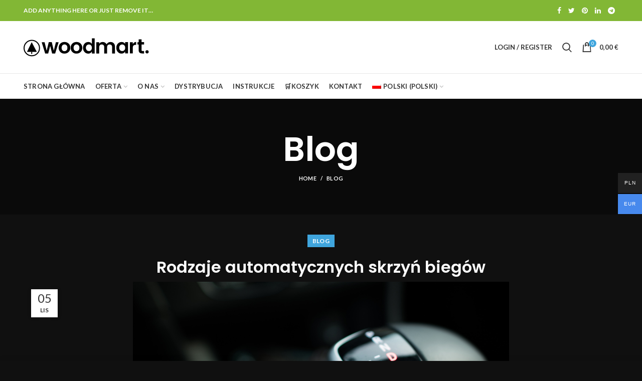

--- FILE ---
content_type: text/html; charset=UTF-8
request_url: https://www.jk-limited.com/blog/rodzaje-automatycznych-skrzyn-biegow
body_size: 19300
content:
<!DOCTYPE html>
<html lang="pl-PL">
<head>
	<!-- Global site tag (gtag.js) - Google Analytics -->
<script async src="https://www.googletagmanager.com/gtag/js?id=UA-156600290-1"></script>
<script>
  window.dataLayer = window.dataLayer || [];
  function gtag(){dataLayer.push(arguments);}
  gtag('js', new Date());

  gtag('config', 'UA-156600290-1');
</script>

	<meta name="google-site-verification" content="cclVgLfRw93BY5gvx-IS72-U2mApec60cCYlipUkpuQ" />
	<meta charset="UTF-8">
	<meta name="viewport" content="width=device-width, initial-scale=1.0, maximum-scale=1.0, user-scalable=no">
	<link rel="profile" href="http://gmpg.org/xfn/11">
	<link rel="pingback" href="https://www.jk-limited.com/xmlrpc.php">
	<link rel="alternate" hreflang="x-default" href="https://www.jk-limited.com/"/>
<link rel="alternate" hreflang="en" href="https://www.jk-limited.com/en/"/>
<link rel="alternate" hreflang="cs-CZ" href="https://www.jk-limited.com/cz/"/>

	<meta name='robots' content='max-image-preview:large' />
<link rel="alternate" hreflang="cs" href="https://www.jk-limited.com/cs/blog/typy-automatickych-prevodovek" />
<link rel="alternate" hreflang="pl" href="https://www.jk-limited.com/blog/rodzaje-automatycznych-skrzyn-biegow" />

	<!-- This site is optimized with the Yoast SEO plugin v15.1 - https://yoast.com/wordpress/plugins/seo/ -->
	<title>Rodzaje automatycznych skrzyń biegów - JK-Limited</title>
	<meta name="description" content="Skrzynia biegów – co to jest? Rodzaje automatycznej skrzyni biegów. Jak eksploatować samochody z automatyczną skrzynią biegów?Zachęcamy do lektury!" />
	<meta name="robots" content="index, follow, max-snippet:-1, max-image-preview:large, max-video-preview:-1" />
	<link rel="canonical" href="https://www.jk-limited.com/blog/rodzaje-automatycznych-skrzyn-biegow" />
	<meta property="og:locale" content="pl_PL" />
	<meta property="og:type" content="article" />
	<meta property="og:title" content="Rodzaje automatycznych skrzyń biegów - JK-Limited" />
	<meta property="og:description" content="Skrzynia biegów – co to jest? Rodzaje automatycznej skrzyni biegów. Jak eksploatować samochody z automatyczną skrzynią biegów?Zachęcamy do lektury!" />
	<meta property="og:url" content="https://www.jk-limited.com/blog/rodzaje-automatycznych-skrzyn-biegow" />
	<meta property="og:site_name" content="JK-Limited" />
	<meta property="article:published_time" content="2021-11-05T08:35:44+00:00" />
	<meta property="og:image" content="https://www.jk-limited.com/wp-content/uploads/2021/11/Projekt-bez-tytulu-43.png" />
	<meta property="og:image:width" content="750" />
	<meta property="og:image:height" content="500" />
	<meta name="twitter:card" content="summary_large_image" />
	<script type="application/ld+json" class="yoast-schema-graph">{"@context":"https://schema.org","@graph":[{"@type":"WebSite","@id":"https://www.jk-limited.com/#website","url":"https://www.jk-limited.com/","name":"JK-Limited","description":"","potentialAction":[{"@type":"SearchAction","target":"https://www.jk-limited.com/?s={search_term_string}","query-input":"required name=search_term_string"}],"inLanguage":"pl-PL"},{"@type":"ImageObject","@id":"https://www.jk-limited.com/blog/rodzaje-automatycznych-skrzyn-biegow#primaryimage","inLanguage":"pl-PL","url":"https://www.jk-limited.com/wp-content/uploads/2021/11/Projekt-bez-tytulu-43.png","width":750,"height":500},{"@type":"WebPage","@id":"https://www.jk-limited.com/blog/rodzaje-automatycznych-skrzyn-biegow#webpage","url":"https://www.jk-limited.com/blog/rodzaje-automatycznych-skrzyn-biegow","name":"Rodzaje automatycznych skrzy\u0144 bieg\u00f3w - JK-Limited","isPartOf":{"@id":"https://www.jk-limited.com/#website"},"primaryImageOfPage":{"@id":"https://www.jk-limited.com/blog/rodzaje-automatycznych-skrzyn-biegow#primaryimage"},"datePublished":"2021-11-05T08:35:44+00:00","dateModified":"2021-11-05T08:35:44+00:00","author":{"@id":"https://www.jk-limited.com/#/schema/person/281d60bf2721a43391606d45deee67c1"},"description":"Skrzynia bieg\u00f3w \u2013 co to jest? Rodzaje automatycznej skrzyni bieg\u00f3w. Jak eksploatowa\u0107 samochody z automatyczn\u0105 skrzyni\u0105 bieg\u00f3w?Zach\u0119camy do lektury!","inLanguage":"pl-PL","potentialAction":[{"@type":"ReadAction","target":["https://www.jk-limited.com/blog/rodzaje-automatycznych-skrzyn-biegow"]}]},{"@type":"Person","@id":"https://www.jk-limited.com/#/schema/person/281d60bf2721a43391606d45deee67c1","name":"1stplace-1110"}]}</script>
	<!-- / Yoast SEO plugin. -->


<link rel='dns-prefetch' href='//fonts.googleapis.com' />
<link href='https://fonts.gstatic.com' crossorigin rel='preconnect' />
<link rel="alternate" type="application/rss+xml" title="JK-Limited &raquo; Kanał z wpisami" href="https://www.jk-limited.com/feed" />
<link rel="alternate" type="application/rss+xml" title="JK-Limited &raquo; Kanał z komentarzami" href="https://www.jk-limited.com/comments/feed" />
<link rel="alternate" type="application/rss+xml" title="JK-Limited &raquo; Rodzaje automatycznych skrzyń biegów Kanał z komentarzami" href="https://www.jk-limited.com/blog/rodzaje-automatycznych-skrzyn-biegow/feed" />
<link rel='stylesheet' id='wprpi_css-css'  href='https://www.jk-limited.com/wp-content/plugins/wp-random-post-inside//css/style.css?ver=5.7.14' type='text/css' media='all' />
<link rel='stylesheet' id='dashicons-css'  href='https://www.jk-limited.com/wp-includes/css/dashicons.min.css?ver=5.7.14' type='text/css' media='all' />
<link rel='stylesheet' id='wc-block-vendors-style-css'  href='https://www.jk-limited.com/wp-content/plugins/woocommerce/packages/woocommerce-blocks/build/vendors-style.css?ver=4.4.3' type='text/css' media='all' />
<link rel='stylesheet' id='wc-block-style-css'  href='https://www.jk-limited.com/wp-content/plugins/woocommerce/packages/woocommerce-blocks/build/style.css?ver=4.4.3' type='text/css' media='all' />
<link rel='stylesheet' id='rs-plugin-settings-css'  href='https://www.jk-limited.com/wp-content/plugins/revslider/public/assets/css/rs6.css?ver=6.1.3' type='text/css' media='all' />
<style id='rs-plugin-settings-inline-css' type='text/css'>
#rs-demo-id {}
</style>
<link rel='stylesheet' id='woo-multi-currency-css'  href='https://www.jk-limited.com/wp-content/plugins/woo-multi-currency/css/woo-multi-currency.min.css?ver=2.1.6.2' type='text/css' media='all' />
<style id='woo-multi-currency-inline-css' type='text/css'>
.woo-multi-currency .wmc-list-currencies .wmc-currency.wmc-active,.woo-multi-currency .wmc-list-currencies .wmc-currency:hover,.woo-multi-currency.wmc-price-switcher a:hover {background: #4789ed !important;}
		.woo-multi-currency .wmc-list-currencies .wmc-currency,.woo-multi-currency .wmc-title, .woo-multi-currency.wmc-price-switcher a {background: #212121 !important;}
		.woo-multi-currency .wmc-title, .woo-multi-currency .wmc-list-currencies .wmc-currency span,.woo-multi-currency .wmc-list-currencies .wmc-currency a,.woo-multi-currency.wmc-price-switcher a {color: #ffffff !important;}.woo-multi-currency.wmc-shortcode .wmc-currency{background-color:#ffffff !important;color:#212121 !important}.woo-multi-currency.wmc-shortcode .wmc-current-currency{background-color:#ffffff !important;color:#212121 !important}.woo-multi-currency.wmc-shortcode.vertical-currency-symbols-circle .wmc-currency-wrapper:hover .wmc-sub-currency {animation: height_slide 100ms;}@keyframes height_slide {0% {height: 0;} 100% {height: 100%;} }
</style>
<link rel='stylesheet' id='wmc-flags-css'  href='https://www.jk-limited.com/wp-content/plugins/woo-multi-currency/css/flags-64.min.css?ver=5.7.14' type='text/css' media='all' />
<link rel='stylesheet' id='wcml-dropdown-0-css'  href='//www.jk-limited.com/wp-content/plugins/woocommerce-multilingual/templates/currency-switchers/legacy-dropdown/style.css?ver=4.11.3' type='text/css' media='all' />
<style id='woocommerce-inline-inline-css' type='text/css'>
.woocommerce form .form-row .required { visibility: visible; }
</style>
<link rel='stylesheet' id='wpml-menu-item-0-css'  href='//www.jk-limited.com/wp-content/plugins/sitepress-multilingual-cms/templates/language-switchers/menu-item/style.min.css?ver=1' type='text/css' media='all' />
<link rel='stylesheet' id='orbisius_ct_woodmart_child_theme_parent_style-css'  href='https://www.jk-limited.com/wp-content/themes/woodmart/style.css?ver=4.2.0' type='text/css' media='all' />
<link rel='stylesheet' id='orbisius_ct_woodmart_child_theme_parent_style_child_style-css'  href='https://www.jk-limited.com/wp-content/themes/woodmart-child-theme/style.css?ver=4.2.0' type='text/css' media='all' />
<!--[if lt IE 9]>
<link rel='stylesheet' id='vc_lte_ie9-css'  href='https://www.jk-limited.com/wp-content/plugins/js_composer/assets/css/vc_lte_ie9.min.css?ver=6.0.5' type='text/css' media='screen' />
<![endif]-->
<link rel='stylesheet' id='js_composer_front-css'  href='https://www.jk-limited.com/wp-content/plugins/js_composer/assets/css/js_composer.min.css?ver=6.0.5' type='text/css' media='all' />
<link rel='stylesheet' id='font-awesome-css-css'  href='https://www.jk-limited.com/wp-content/themes/woodmart/css/font-awesome.min.css?ver=4.2.0' type='text/css' media='all' />
<link rel='stylesheet' id='bootstrap-css'  href='https://www.jk-limited.com/wp-content/themes/woodmart/css/bootstrap.min.css?ver=4.2.0' type='text/css' media='all' />
<link rel='stylesheet' id='woodmart-style-css'  href='https://www.jk-limited.com/wp-content/themes/woodmart/style.min.css?ver=4.2.0' type='text/css' media='all' />
<link rel='stylesheet' id='xts-style-root-css'  href='https://www.jk-limited.com/wp-content/uploads/2023/09/xts-root.css?ver=4.2.0' type='text/css' media='all' />
<link rel='stylesheet' id='xts-style-theme_settings_default-css'  href='https://www.jk-limited.com/wp-content/uploads/2024/12/xts-theme_settings_default.css?ver=4.2.0' type='text/css' media='all' />
<link rel='stylesheet' id='xts-google-fonts-css'  href='//fonts.googleapis.com/css?family=Lato%3A100%2C300%2C400%2C700%2C900%2C100italic%2C300italic%2C400italic%2C700italic%2C900italic%7CPoppins%3A100%2C200%2C300%2C400%2C500%2C600%2C700%2C800%2C900%2C100italic%2C200italic%2C300italic%2C400italic%2C500italic%2C600italic%2C700italic%2C800italic%2C900italic&#038;ver=4.2.0' type='text/css' media='all' />
<script type="text/template" id="tmpl-variation-template">
	<div class="woocommerce-variation-description">{{{ data.variation.variation_description }}}</div>
	<div class="woocommerce-variation-price">{{{ data.variation.price_html }}}</div>
	<div class="woocommerce-variation-availability">{{{ data.variation.availability_html }}}</div>
</script>
<script type="text/template" id="tmpl-unavailable-variation-template">
	<p>Przepraszamy, ten produkt jest niedostępny. Prosimy wybrać inną kombinację.</p>
</script>
<script type='text/javascript' src='https://www.jk-limited.com/wp-includes/js/jquery/jquery.min.js?ver=3.5.1' id='jquery-core-js'></script>
<script type='text/javascript' src='https://www.jk-limited.com/wp-includes/js/jquery/jquery-migrate.min.js?ver=3.3.2' id='jquery-migrate-js'></script>
<script type='text/javascript' src='https://www.jk-limited.com/wp-content/plugins/revslider/public/assets/js/revolution.tools.min.js?ver=6.0' id='tp-tools-js'></script>
<script type='text/javascript' src='https://www.jk-limited.com/wp-content/plugins/revslider/public/assets/js/rs6.min.js?ver=6.1.3' id='revmin-js'></script>
<script type='text/javascript' id='woo-multi-currency-js-extra'>
/* <![CDATA[ */
var wooMultiCurrencyParams = {"enableCacheCompatible":"0","ajaxUrl":"https:\/\/www.jk-limited.com\/wp-admin\/admin-ajax.php"};
/* ]]> */
</script>
<script type='text/javascript' src='https://www.jk-limited.com/wp-content/plugins/woo-multi-currency/js/woo-multi-currency.min.js?ver=2.1.6.2' id='woo-multi-currency-js'></script>
<script type='text/javascript' src='https://www.jk-limited.com/wp-content/plugins/woocommerce/assets/js/jquery-blockui/jquery.blockUI.min.js?ver=2.70' id='jquery-blockui-js'></script>
<script type='text/javascript' id='wc-add-to-cart-js-extra'>
/* <![CDATA[ */
var wc_add_to_cart_params = {"ajax_url":"\/wp-admin\/admin-ajax.php","wc_ajax_url":"\/?wc-ajax=%%endpoint%%","i18n_view_cart":"Zobacz koszyk","cart_url":"https:\/\/www.jk-limited.com\/koszyk","is_cart":"","cart_redirect_after_add":"yes"};
/* ]]> */
</script>
<script type='text/javascript' src='https://www.jk-limited.com/wp-content/plugins/woocommerce/assets/js/frontend/add-to-cart.min.js?ver=5.1.0' id='wc-add-to-cart-js'></script>
<script type='text/javascript' src='https://www.jk-limited.com/wp-content/plugins/js_composer/assets/js/vendors/woocommerce-add-to-cart.js?ver=6.0.5' id='vc_woocommerce-add-to-cart-js-js'></script>
<link rel="https://api.w.org/" href="https://www.jk-limited.com/wp-json/" /><link rel="alternate" type="application/json" href="https://www.jk-limited.com/wp-json/wp/v2/posts/4777" /><link rel="EditURI" type="application/rsd+xml" title="RSD" href="https://www.jk-limited.com/xmlrpc.php?rsd" />
<link rel="wlwmanifest" type="application/wlwmanifest+xml" href="https://www.jk-limited.com/wp-includes/wlwmanifest.xml" /> 
<link rel='shortlink' href='https://www.jk-limited.com/?p=4777' />
<meta name="generator" content="WPML ver:4.4.10 stt:9,1,3,40;" />
<style type="text/css">.wprpi_post_box {
			    background: ;
				padding: 7px;
				border-radius: 3px;
				margin-bottom: 20px;
			}
			.wprpi_title {
				border-bottom: 1px solid;
			}</style>
<link rel="preload" as="font" href="https://www.jk-limited.com/wp-content/themes/woodmart/fonts/woodmart-font.woff" crossorigin>
<link rel="preload" as="font" href="https://www.jk-limited.com/wp-content/themes/woodmart/fonts/fontawesome-webfont.woff2?v=4.7.0" crossorigin><meta name="theme-color" content="">			<link rel="shortcut icon" href="https://www.jk-limited.com/wp-content/uploads/2019/12/miztechFavka.png">
			<link rel="apple-touch-icon-precomposed" sizes="152x152" href="https://www.jk-limited.com/wp-content/themes/woodmart/images/icons/apple-touch-icon-152x152-precomposed.png">
			<noscript><style>.woocommerce-product-gallery{ opacity: 1 !important; }</style></noscript>
	<meta name="generator" content="Powered by WPBakery Page Builder - drag and drop page builder for WordPress."/>
<meta name="generator" content="Powered by Slider Revolution 6.1.3 - responsive, Mobile-Friendly Slider Plugin for WordPress with comfortable drag and drop interface." />
<script type="text/javascript">function setREVStartSize(t){try{var h,e=document.getElementById(t.c).parentNode.offsetWidth;if(e=0===e||isNaN(e)?window.innerWidth:e,t.tabw=void 0===t.tabw?0:parseInt(t.tabw),t.thumbw=void 0===t.thumbw?0:parseInt(t.thumbw),t.tabh=void 0===t.tabh?0:parseInt(t.tabh),t.thumbh=void 0===t.thumbh?0:parseInt(t.thumbh),t.tabhide=void 0===t.tabhide?0:parseInt(t.tabhide),t.thumbhide=void 0===t.thumbhide?0:parseInt(t.thumbhide),t.mh=void 0===t.mh||""==t.mh||"auto"===t.mh?0:parseInt(t.mh,0),"fullscreen"===t.layout||"fullscreen"===t.l)h=Math.max(t.mh,window.innerHeight);else{for(var i in t.gw=Array.isArray(t.gw)?t.gw:[t.gw],t.rl)void 0!==t.gw[i]&&0!==t.gw[i]||(t.gw[i]=t.gw[i-1]);for(var i in t.gh=void 0===t.el||""===t.el||Array.isArray(t.el)&&0==t.el.length?t.gh:t.el,t.gh=Array.isArray(t.gh)?t.gh:[t.gh],t.rl)void 0!==t.gh[i]&&0!==t.gh[i]||(t.gh[i]=t.gh[i-1]);var r,a=new Array(t.rl.length),n=0;for(var i in t.tabw=t.tabhide>=e?0:t.tabw,t.thumbw=t.thumbhide>=e?0:t.thumbw,t.tabh=t.tabhide>=e?0:t.tabh,t.thumbh=t.thumbhide>=e?0:t.thumbh,t.rl)a[i]=t.rl[i]<window.innerWidth?0:t.rl[i];for(var i in r=a[0],a)r>a[i]&&0<a[i]&&(r=a[i],n=i);var d=e>t.gw[n]+t.tabw+t.thumbw?1:(e-(t.tabw+t.thumbw))/t.gw[n];h=t.gh[n]*d+(t.tabh+t.thumbh)}void 0===window.rs_init_css&&(window.rs_init_css=document.head.appendChild(document.createElement("style"))),document.getElementById(t.c).height=h,window.rs_init_css.innerHTML+="#"+t.c+"_wrapper { height: "+h+"px }"}catch(t){console.log("Failure at Presize of Slider:"+t)}};</script>
		<style type="text/css" id="wp-custom-css">
			label {
    display: block;
    margin-bottom: 5px;
    color: #fff;
    vertical-align: middle;
    font-weight: 400;
    font-size: 14px;
}


@media (max-width: 768px)

{
	.woodmart-sticky-sidebar-opener {
		
		display: none !important;
		
		
	}
	
}  
input[type=text], input[type=email], input[type=password], input[type=search], input[type=number], input[type=url], input[type=tel], input[type=date], select, textarea {
    padding: 0 15px;
    max-width: 100%;
    width: 100%;
    height: 42px;
    border: 2px solid rgba(129,129,129,.2);
    border-radius: 0;
    background-color: black;
    box-shadow: none;
    vertical-align: middle;
    font-size: 14px;
    transition: border-color .5s ease;
}
.variations_form .variations label {
    margin-bottom: 0;
    margin-right: 20px;
    color: #ffffff;
    white-space: nowrap;
    font-weight: 600;
}
.title, .woocommerce-Reviews .comment-reply-title, h1, h2, h3, h4, h5, h6, legend {
    display: block;
    margin-bottom: 20px;
    color: #3fa5dd;
    font-weight: 600;
    line-height: 1.4;
}
body, .font-text, .menu-item-register .create-account-link, .menu-label, .widgetarea-mobile .widget_currency_sel_widget .widget-title, .widgetarea-mobile .widget_icl_lang_sel_widget .widget-title, .wpb-js-composer .vc_tta.vc_general.vc_tta-style-classic.vc_tta-accordion .vc_tta-panel-title, .woodmart-more-desc table th, .product-image-summary .shop_attributes th, .woocommerce-product-details__short-description table th {
    font-family: Lato, Arial, Helvetica, sans-serif;
    color: #3fa5dd;
}
table th {
    padding: 15px 10px;
    border: none;
    border-bottom: 2px solid #EFEFEF;
    color: #ffffff;
    vertical-align: middle;
    text-align: left;
    text-transform: uppercase;
    font-weight: 600;
    font-size: 16px;
    line-height: 1.2;
}
.autocomplete-suggestion .suggestion-title, .color-scheme-dark .widget a.product-title, .color-scheme-dark .woodmart-widget a.product-title, .color-scheme-dark div[class^=vc_wp] a.product-title, .group_table td.label a, .product-grid-item .product-title, .product-title, .widget_recent_comments ul li>a, .widget_recent_entries ul li a, .widget_recent_reviews .product-title, .woodmart-menu-price .menu-price-title, .woodmart-recent-posts .entry-title a, a.product-title, td.product-name a {
    color: #ffffff;
}
#ship-to-different-address label {
    display: inline;
    margin: 0;
    margin-right: 5px;
    color: #3fa5dd;
}
table th {
    padding: 15px 10px;
    border: none;
    border-bottom: 2px solid #EFEFEF;
    color: #3fa5dd;
    vertical-align: middle;
    text-align: left;
    text-transform: uppercase;
    font-weight: 600;
    font-size: 16px;
    line-height: 1.2;
}



.article-body-container {
    color: white !important;
    text-align: justify !important;
    font-size: 16px !important;
    font-family: 'Poppins' !important;

}

@media only screen and (max-width: 600px) {

.article-body-container {
    color: white !important;
    text-align: justify !important;
    font-size: 13px !important;
    font-family: 'Poppins' !important;

}
	
	}		</style>
		<noscript><style> .wpb_animate_when_almost_visible { opacity: 1; }</style></noscript></head>

<body class="post-template-default single single-post postid-4777 single-format-standard theme-woodmart woocommerce-no-js wrapper-full-width form-style-square form-border-width-2 sticky-footer-on categories-accordion-on woodmart-ajax-shop-on offcanvas-sidebar-mobile offcanvas-sidebar-tablet notifications-sticky btns-default-flat btns-default-dark btns-default-hover-dark btns-shop-3d btns-shop-light btns-shop-hover-light btns-accent-flat btns-accent-light btns-accent-hover-light wpb-js-composer js-comp-ver-6.0.5 vc_responsive">
		
	<div class="website-wrapper">

		
			<!-- HEADER -->
			<header class="whb-header whb-sticky-shadow whb-scroll-stick whb-sticky-real">

				<div class="whb-main-header">
	
<div class="whb-row whb-top-bar whb-not-sticky-row whb-with-bg whb-without-border whb-color-dark whb-flex-flex-middle">
	<div class="container">
		<div class="whb-flex-row whb-top-bar-inner">
			<div class="whb-column whb-col-left whb-visible-lg">
	
<div class="whb-text-element reset-mb-10 "><strong class="color-white">ADD ANYTHING HERE OR JUST REMOVE IT…</strong></div>
</div>
<div class="whb-column whb-col-center whb-visible-lg whb-empty-column">
	</div>
<div class="whb-column whb-col-right whb-visible-lg">
	
			<div class="woodmart-social-icons text-left icons-design-default icons-size-small color-scheme-light social-share social-form-circle">
									<a rel="nofollow" href="https://www.facebook.com/sharer/sharer.php?u=https://www.jk-limited.com/blog/rodzaje-automatycznych-skrzyn-biegow" target="_blank" class=" woodmart-social-icon social-facebook">
						<i class="fa fa-facebook"></i>
						<span class="woodmart-social-icon-name">Facebook</span>
					</a>
				
									<a rel="nofollow" href="https://twitter.com/share?url=https://www.jk-limited.com/blog/rodzaje-automatycznych-skrzyn-biegow" target="_blank" class=" woodmart-social-icon social-twitter">
						<i class="fa fa-twitter"></i>
						<span class="woodmart-social-icon-name">Twitter</span>
					</a>
				
				
				
				
									<a rel="nofollow" href="https://pinterest.com/pin/create/button/?url=https://www.jk-limited.com/blog/rodzaje-automatycznych-skrzyn-biegow&media=https://www.jk-limited.com/wp-content/uploads/2021/11/Projekt-bez-tytulu-43.png" target="_blank" class=" woodmart-social-icon social-pinterest">
						<i class="fa fa-pinterest"></i>
						<span class="woodmart-social-icon-name">Pinterest</span>
					</a>
				
				
									<a rel="nofollow" href="https://www.linkedin.com/shareArticle?mini=true&url=https://www.jk-limited.com/blog/rodzaje-automatycznych-skrzyn-biegow" target="_blank" class=" woodmart-social-icon social-linkedin">
						<i class="fa fa-linkedin"></i>
						<span class="woodmart-social-icon-name">linkedin</span>
					</a>
				
				
				
				
				
				
				
				
				
								
								
				
									<a rel="nofollow" href="https://telegram.me/share/url?url=https://www.jk-limited.com/blog/rodzaje-automatycznych-skrzyn-biegow" target="_blank" class=" woodmart-social-icon social-tg">
						<i class="fa fa-telegram"></i>
						<span class="woodmart-social-icon-name">Telegram</span>
					</a>
				
			</div>

		</div>
<div class="whb-column whb-col-mobile whb-hidden-lg">
	
			<div class="woodmart-social-icons text-left icons-design-default icons-size-small color-scheme-light social-share social-form-circle">
									<a rel="nofollow" href="https://www.facebook.com/sharer/sharer.php?u=https://www.jk-limited.com/blog/rodzaje-automatycznych-skrzyn-biegow" target="_blank" class=" woodmart-social-icon social-facebook">
						<i class="fa fa-facebook"></i>
						<span class="woodmart-social-icon-name">Facebook</span>
					</a>
				
									<a rel="nofollow" href="https://twitter.com/share?url=https://www.jk-limited.com/blog/rodzaje-automatycznych-skrzyn-biegow" target="_blank" class=" woodmart-social-icon social-twitter">
						<i class="fa fa-twitter"></i>
						<span class="woodmart-social-icon-name">Twitter</span>
					</a>
				
				
				
				
									<a rel="nofollow" href="https://pinterest.com/pin/create/button/?url=https://www.jk-limited.com/blog/rodzaje-automatycznych-skrzyn-biegow&media=https://www.jk-limited.com/wp-content/uploads/2021/11/Projekt-bez-tytulu-43.png" target="_blank" class=" woodmart-social-icon social-pinterest">
						<i class="fa fa-pinterest"></i>
						<span class="woodmart-social-icon-name">Pinterest</span>
					</a>
				
				
									<a rel="nofollow" href="https://www.linkedin.com/shareArticle?mini=true&url=https://www.jk-limited.com/blog/rodzaje-automatycznych-skrzyn-biegow" target="_blank" class=" woodmart-social-icon social-linkedin">
						<i class="fa fa-linkedin"></i>
						<span class="woodmart-social-icon-name">linkedin</span>
					</a>
				
				
				
				
				
				
				
				
				
								
								
				
									<a rel="nofollow" href="https://telegram.me/share/url?url=https://www.jk-limited.com/blog/rodzaje-automatycznych-skrzyn-biegow" target="_blank" class=" woodmart-social-icon social-tg">
						<i class="fa fa-telegram"></i>
						<span class="woodmart-social-icon-name">Telegram</span>
					</a>
				
			</div>

		</div>
		</div>
	</div>
</div>

<div class="whb-row whb-general-header whb-not-sticky-row whb-without-bg whb-border-fullwidth whb-color-dark whb-flex-flex-middle">
	<div class="container">
		<div class="whb-flex-row whb-general-header-inner">
			<div class="whb-column whb-col-left whb-visible-lg">
	<div class="site-logo">
	<div class="woodmart-logo-wrap">
		<a href="https://www.jk-limited.com/" class="woodmart-logo woodmart-main-logo" rel="home">
			<img src="https://www.jk-limited.com/wp-content/themes/woodmart/images/wood-logo-dark.svg" alt="JK-Limited" style="max-width: 250px;" />		</a>
			</div>
</div>
</div>
<div class="whb-column whb-col-center whb-visible-lg whb-empty-column">
	</div>
<div class="whb-column whb-col-right whb-visible-lg">
	<div class="woodmart-header-links woodmart-navigation menu-simple-dropdown wd-tools-element item-event-hover  my-account-with-text"  title="My account">
			<a href="https://www.jk-limited.com/my-account">
			<span class="wd-tools-icon">
							</span>
			<span class="wd-tools-text">
				Login / Register			</span>
		</a>
		
		
					<div class="sub-menu-dropdown menu-item-register color-scheme-dark">
						<div class="login-dropdown-inner">
							<h3 class="login-title"><span>Sign in</span><a class="create-account-link" href="https://www.jk-limited.com/my-account?action=register">Create an Account</a></h3>
										<form method="post" class="login woocommerce-form woocommerce-form-login " action="https://www.jk-limited.com/my-account" >

				
				
				<p class="woocommerce-FormRow woocommerce-FormRow--wide form-row form-row-wide form-row-username">
					<label for="username">Użytkownik lub e-mail&nbsp;<span class="required">*</span></label>
					<input type="text" class="woocommerce-Input woocommerce-Input--text input-text" name="username" id="username" autocomplete="username" value="" />
				</p>
				<p class="woocommerce-FormRow woocommerce-FormRow--wide form-row form-row-wide form-row-password">
					<label for="password">Password&nbsp;<span class="required">*</span></label>
					<input class="woocommerce-Input woocommerce-Input--text input-text" type="password" name="password" id="password" autocomplete="current-password" />
				</p>

				
				<p class="form-row">
					<input type="hidden" id="woocommerce-login-nonce" name="woocommerce-login-nonce" value="957f370a99" /><input type="hidden" name="_wp_http_referer" value="/blog/rodzaje-automatycznych-skrzyn-biegow" />										<button type="submit" class="button woocommerce-button woocommerce-form-login__submit" name="login" value="Log in">Log in</button>
				</p>

				<div class="login-form-footer">
					<a href="https://www.jk-limited.com/my-account/lost-password" class="woocommerce-LostPassword lost_password">Lost your password?</a>
					<label class="woocommerce-form__label woocommerce-form__label-for-checkbox woocommerce-form-login__rememberme">
						<input class="woocommerce-form__input woocommerce-form__input-checkbox" name="rememberme" type="checkbox" value="forever" /> <span>Remember me</span>
					</label>
				</div>
				
				
				
			</form>

		
						</div>
					</div>
					</div>
<div class="whb-search search-button wd-tools-element" title="Search">
	<a href="#">
		<span class="search-button-icon wd-tools-icon">
					</span>
	</a>
	</div>

<div class="woodmart-shopping-cart wd-tools-element woodmart-cart-design-2 woodmart-cart-alt cart-widget-opener" title="Shopping cart">
	<a href="https://www.jk-limited.com/koszyk">
		<span class="woodmart-cart-icon wd-tools-icon">
						
										<span class="woodmart-cart-number">0 <span>items</span></span>
							</span>
		<span class="woodmart-cart-totals wd-tools-text">
			
			<span class="subtotal-divider">/</span>
						<span class="woodmart-cart-subtotal"><span class="woocommerce-Price-amount amount">0,00&nbsp;<span class="woocommerce-Price-currencySymbol">&euro;</span></span></span>
				</span>
	</a>
	</div>
</div>
<div class="whb-column whb-mobile-left whb-hidden-lg">
	<div class="woodmart-burger-icon wd-tools-element mobile-nav-icon whb-mobile-nav-icon wd-style-text">
	<a href="#">
					<span class="woodmart-burger wd-tools-icon"></span>
				<span class="woodmart-burger-label wd-tools-text">Menu</span>
	</a>
</div><!--END MOBILE-NAV-ICON--></div>
<div class="whb-column whb-mobile-center whb-hidden-lg">
	<div class="site-logo">
	<div class="woodmart-logo-wrap">
		<a href="https://www.jk-limited.com/" class="woodmart-logo woodmart-main-logo" rel="home">
			<img src="https://www.jk-limited.com/wp-content/themes/woodmart/images/wood-logo-dark.svg" alt="JK-Limited" style="max-width: 140px;" />		</a>
			</div>
</div>
</div>
<div class="whb-column whb-mobile-right whb-hidden-lg">
	
<div class="woodmart-shopping-cart wd-tools-element woodmart-cart-design-5 woodmart-cart-alt cart-widget-opener" title="Shopping cart">
	<a href="https://www.jk-limited.com/koszyk">
		<span class="woodmart-cart-icon wd-tools-icon">
						
										<span class="woodmart-cart-number">0 <span>items</span></span>
							</span>
		<span class="woodmart-cart-totals wd-tools-text">
			
			<span class="subtotal-divider">/</span>
						<span class="woodmart-cart-subtotal"><span class="woocommerce-Price-amount amount">0,00&nbsp;<span class="woocommerce-Price-currencySymbol">&euro;</span></span></span>
				</span>
	</a>
	</div>
</div>
		</div>
	</div>
</div>

<div class="whb-row whb-header-bottom whb-not-sticky-row whb-without-bg whb-without-border whb-color-dark whb-flex-flex-middle whb-hidden-mobile">
	<div class="container">
		<div class="whb-flex-row whb-header-bottom-inner">
			<div class="whb-column whb-col-left whb-visible-lg">
	<div class="whb-navigation whb-primary-menu main-nav site-navigation woodmart-navigation menu-left navigation-style-default" role="navigation">
	<div class="menu-mainmenu-container"><ul id="menu-mainmenu" class="menu"><li id="menu-item-1478" class="menu-item menu-item-type-post_type menu-item-object-page menu-item-home menu-item-1478 item-level-0 menu-item-design-default menu-simple-dropdown item-event-hover"><a href="https://www.jk-limited.com/" class="woodmart-nav-link"><span class="nav-link-text">Strona główna</span></a></li>
<li id="menu-item-1479" class="menu-item menu-item-type-custom menu-item-object-custom menu-item-has-children menu-item-1479 item-level-0 menu-item-design-default menu-simple-dropdown item-event-hover"><a class="woodmart-nav-link"><span class="nav-link-text">Oferta</span></a>
<div class="sub-menu-dropdown color-scheme-dark">

<div class="container">

<ul class="sub-menu color-scheme-dark">
	<li id="menu-item-2292" class="menu-item menu-item-type-post_type menu-item-object-page menu-item-has-children menu-item-2292 item-level-1"><a href="https://www.jk-limited.com/e-joylock" class="woodmart-nav-link"><span class="nav-link-text">E-JOYLOCK</span></a>
	<ul class="sub-sub-menu color-scheme-dark">
		<li id="menu-item-3197" class="menu-item menu-item-type-post_type menu-item-object-page menu-item-3197 item-level-2"><a href="https://www.jk-limited.com/e-joylock/faq" class="woodmart-nav-link"><span class="nav-link-text">FAQ</span></a></li>
		<li id="menu-item-3392" class="menu-item menu-item-type-custom menu-item-object-custom menu-item-3392 item-level-2"><a href="https://drive.google.com/drive/folders/1_5UO1m0fMdgxS0CF3YqpATbqgUGedPwC?usp=sharing" class="woodmart-nav-link"><span class="nav-link-text">POBIERZ APLIKACJĘ</span></a></li>
	</ul>
</li>
	<li id="menu-item-2591" class="menu-item menu-item-type-post_type menu-item-object-page menu-item-has-children menu-item-2591 item-level-1"><a href="https://www.jk-limited.com/joylock-bmw" class="woodmart-nav-link"><span class="nav-link-text">JOYLOCK BMW</span></a>
	<ul class="sub-sub-menu color-scheme-dark">
		<li id="menu-item-1631" class="menu-item menu-item-type-post_type menu-item-object-product menu-item-1631 item-level-2"><a href="https://www.jk-limited.com/produkt/joy-lock-bmw" class="woodmart-nav-link"><span class="nav-link-text">KUP JOYLOCK BMW</span></a></li>
	</ul>
</li>
	<li id="menu-item-4302" class="menu-item menu-item-type-post_type menu-item-object-page menu-item-4302 item-level-1"><a href="https://www.jk-limited.com/sirius" class="woodmart-nav-link"><span class="nav-link-text">SIRIUS</span></a></li>
</ul>
</div>
</div>
</li>
<li id="menu-item-1580" class="menu-item menu-item-type-post_type menu-item-object-page menu-item-has-children menu-item-1580 item-level-0 menu-item-design-default menu-simple-dropdown item-event-hover"><a href="https://www.jk-limited.com/o-nas" class="woodmart-nav-link"><span class="nav-link-text">O nas</span></a>
<div class="sub-menu-dropdown color-scheme-dark">

<div class="container">

<ul class="sub-menu color-scheme-dark">
	<li id="menu-item-3599" class="menu-item menu-item-type-post_type menu-item-object-page menu-item-3599 item-level-1"><a href="https://www.jk-limited.com/blog" class="woodmart-nav-link"><span class="nav-link-text">BLOG</span></a></li>
	<li id="menu-item-2941" class="menu-item menu-item-type-post_type menu-item-object-page menu-item-2941 item-level-1"><a href="https://www.jk-limited.com/materialy-video" class="woodmart-nav-link"><span class="nav-link-text">MATERIAŁY VIDEO</span></a></li>
</ul>
</div>
</div>
</li>
<li id="menu-item-1663" class="menu-item menu-item-type-post_type menu-item-object-page menu-item-1663 item-level-0 menu-item-design-default menu-simple-dropdown item-event-hover"><a href="https://www.jk-limited.com/dystrybucja" class="woodmart-nav-link"><span class="nav-link-text">Dystrybucja</span></a></li>
<li id="menu-item-4844" class="menu-item menu-item-type-post_type menu-item-object-page menu-item-4844 item-level-0 menu-item-design-default menu-simple-dropdown item-event-hover"><a href="https://www.jk-limited.com/manuals" class="woodmart-nav-link"><span class="nav-link-text">Instrukcje</span></a></li>
<li id="menu-item-2545" class="menu-item menu-item-type-post_type menu-item-object-page menu-item-2545 item-level-0 menu-item-design-default menu-simple-dropdown item-event-hover"><a href="https://www.jk-limited.com/koszyk" class="woodmart-nav-link"><span class="nav-link-text">🛒KOSZYK</span></a></li>
<li id="menu-item-1581" class="menu-item menu-item-type-post_type menu-item-object-page menu-item-1581 item-level-0 menu-item-design-default menu-simple-dropdown item-event-hover"><a href="https://www.jk-limited.com/kontakt" class="woodmart-nav-link"><span class="nav-link-text">Kontakt</span></a></li>
<li id="menu-item-wpml-ls-46-pl" class="menu-item wpml-ls-slot-46 wpml-ls-item wpml-ls-item-pl wpml-ls-current-language wpml-ls-menu-item wpml-ls-last-item menu-item-type-wpml_ls_menu_item menu-item-object-wpml_ls_menu_item menu-item-has-children menu-item-wpml-ls-46-pl item-level-0 menu-item-design-default menu-simple-dropdown item-event-hover"><a title="polski" href="https://www.jk-limited.com/blog/rodzaje-automatycznych-skrzyn-biegow" class="woodmart-nav-link"><span class="nav-link-text"><img
            class="wpml-ls-flag"
            src="https://www.jk-limited.com/wp-content/plugins/sitepress-multilingual-cms/res/flags/pl.png"
            alt=""
            
            
    /><span class="wpml-ls-native" lang="pl">polski</span><span class="wpml-ls-display"><span class="wpml-ls-bracket"> (</span>polski<span class="wpml-ls-bracket">)</span></span></span></a>
<div class="sub-menu-dropdown color-scheme-dark">

<div class="container">

<ul class="sub-menu color-scheme-dark">
	<li id="menu-item-wpml-ls-46-cs" class="menu-item wpml-ls-slot-46 wpml-ls-item wpml-ls-item-cs wpml-ls-menu-item wpml-ls-first-item menu-item-type-wpml_ls_menu_item menu-item-object-wpml_ls_menu_item menu-item-wpml-ls-46-cs item-level-1"><a title="czeski" href="https://www.jk-limited.com/cs/blog/typy-automatickych-prevodovek" class="woodmart-nav-link"><span class="nav-link-text"><img
            class="wpml-ls-flag"
            src="https://www.jk-limited.com/wp-content/plugins/sitepress-multilingual-cms/res/flags/cs.png"
            alt=""
            
            
    /><span class="wpml-ls-native" lang="cs">Čeština</span><span class="wpml-ls-display"><span class="wpml-ls-bracket"> (</span>czeski<span class="wpml-ls-bracket">)</span></span></span></a></li>
</ul>
</div>
</div>
</li>
</ul></div></div><!--END MAIN-NAV-->
</div>
<div class="whb-column whb-col-center whb-visible-lg whb-empty-column">
	</div>
<div class="whb-column whb-col-right whb-visible-lg whb-empty-column">
	</div>
<div class="whb-column whb-col-mobile whb-hidden-lg whb-empty-column">
	</div>
		</div>
	</div>
</div>
</div>

			</header><!--END MAIN HEADER-->
			
								<div class="main-page-wrapper">
		
						<div class="page-title page-title-default title-size-default title-design-centered color-scheme-light title-blog" style="">
					<div class="container">
						<header class="entry-header">
															<h3 class="entry-title">Blog</h3>
														<div class="breadcrumbs" xmlns:v="http://rdf.data-vocabulary.org/#"><a href="https://www.jk-limited.com/" rel="v:url" property="v:title">Home</a> &raquo; <span><a rel="v:url" href="https://www.jk-limited.com/category/blog">Blog</a></span> &raquo; </div><!-- .breadcrumbs -->						</header><!-- .entry-header -->
					</div>
				</div>
			
		<!-- MAIN CONTENT AREA -->
				<div class="container">
			<div class="row content-layout-wrapper align-items-start">
		
		


<div class="site-content col-lg-12 col-12 col-md-12" role="main">

				
				
<article id="post-4777" class="post-single-page post-4777 post type-post status-publish format-standard has-post-thumbnail hentry category-blog">
	<div class="article-inner">
									<div class="meta-post-categories"><a href="https://www.jk-limited.com/category/blog" rel="category tag">Blog</a></div>
			
							<h1 class="entry-title">Rodzaje automatycznych skrzyń biegów</h1>
			
							<div class="entry-meta woodmart-entry-meta">
								<ul class="entry-meta-list">
				
										<li class="modified-date"><time class="updated" datetime="2021-11-05T08:35:44+00:00">5 listopada, 2021</time></li>
					
																<li class="meta-author">
															Posted by																																				<a href="https://www.jk-limited.com/author/1stplace-1110" rel="author">
								<span class="vcard author author_name">
									<span class="fn">1stplace-1110</span>
								</span>
							</a>
						</li>
																																																														</ul>
						</div><!-- .entry-meta -->
								<header class="entry-header">
									<figure id="carousel-162" class="entry-thumbnail">
													<img width="750" height="500" src="https://www.jk-limited.com/wp-content/uploads/2021/11/Projekt-bez-tytulu-43.png" class="attachment-post-thumbnail size-post-thumbnail wp-post-image" alt="" srcset="https://www.jk-limited.com/wp-content/uploads/2021/11/Projekt-bez-tytulu-43.png 750w, https://www.jk-limited.com/wp-content/uploads/2021/11/Projekt-bez-tytulu-43-300x200.png 300w" sizes="(max-width: 750px) 100vw, 750px" />						
					</figure>
								
												<div class="post-date woodmart-post-date" onclick="">
				<span class="post-date-day">
					05				</span>
				<span class="post-date-month">
					lis				</span>
			</div>
						
			</header><!-- .entry-header -->

		<div class="article-body-container">
			
							<div class="entry-content woodmart-entry-content">
					<p><strong>Pojazdy wyposażone w automatyczną skrzynię biegów zyskują coraz więcej zwolenników. Nic dziwnego, ponieważ jazda nimi jest naprawdę komfortowa i nieco łatwiejsza niż tradycyjnym „manualem”. Co ciekawe, istnieje kilka rodzajów skrzyń automatycznych, które występują w różnych markach samochodów. Jakie to są skrzynie? Zachęcamy do przeczytania artykułu. </strong></p>
<h2>Skrzynia biegów – co to jest?</h2>
<p>Skrzynia biegów jest jednym z ważniejszych elementów budowy pojazdu. Umożliwia ona zmianę przełożenia układu napędowego, co pozwala dostosować pracę silnika do stylu lub szybkości jazdy. Łączy się ona z silnikiem za pośrednictwem sprzęgła. Aby zmienić bieg w skrzyni, należy użyć specjalnego drążka.</p>
<h2>Automatyczna skrzynia biegów</h2>
<p>Coraz więcej nowoczesnych samochodów zostaje wyposażonych w automatyczne skrzynie. W autach tych biegi zmieniane są samoczynnie podczas dodawania gazu lub też zwalniania, w zależności od poziomu obciążenia silnika. Rolą kierowcy jest przestawianie przekładni na określony tryb. Najpopularniejszymi trybami w automatach są:</p>
<ul>
<li>P (Park) &#8211; wykorzystywany podczas postoju auta. Należy przełożyć drążek na „P” tuż po zaparkowaniu, następnie trzeba zgasić silnik.</li>
<li>N (Neutral) – tak zwany „luz”. Można go „wrzucać” podczas krótkiego postoju, np. przed sygnalizacją świetlną. Nie warto jednak zbyt często korzystać z tego trybu, gdyż może on być powodem awarii skrzyni.</li>
<li>D (Drive) – główny tryb pracy skrzyni, który samoczynnie obsługuje wszystkie biegi.</li>
<li>S (Sport) – tryb jazdy sportowej. Dostępny zwykle w nowszych modelach aut. Umożliwia szybszą zmianę przełożeń.</li>
</ul>
<h3>Rodzaje automatycznej skrzyni biegów</h3>
<p>Automatyczne skrzynie biegów można podzielić na kilka rodzajów. Poniżej przedstawiamy najpopularniejsze przekładnie.<div class="wp_random_inside"><a href="https://www.jk-limited.com/blog/jak-zabezpieczyc-auto-przed-kradzieza-poradnik">Jak zabezpieczyć auto przed kradzieżą? Poradnik</a></div>
<ul>
<li>Klasyczny automat – najczęściej wykorzystywany rodzaj przekładni automatycznej. Jeśli chcesz zdecydować się na tę skrzynię, warto wybrać pojazd o nieco większej pojemności skokowej i wysokim momencie obrotowym. Dzięki temu samochód będzie mieć lepsze przyspieszenie na drodze.</li>
<li>Dwusprzęgłowa DSG – charakterystyczny rodzaj skrzyni spotykany najczęściej w samochodach marki Volkswagen. Skrzynie te zapewniają płynną i dynamiczną jazdę.</li>
<li>Bezstopniowa CVT – ten rodzaj skrzyni najpopularniejszy jest wśród pojazdów, pochodzących z Japonii, spotykane, m.in. w Nissanie oraz Toyocie. Zmiana biegów nie jest w ogóle wyczuwalna. Serwisowanie CVT jest także nieco tańsze niż DSG.</li>
</ul>
<h4>Jak eksploatować samochody z automatyczną skrzynią biegów?</h4>
<p>Przede wszystkim warto zrezygnować z częstego wykorzystywania trybu „N”. Niestety, może on obciążać niepotrzebnie skrzynię, co w efekcie doprowadza zwykle do jej awarii. Ponadto, tak zwanych automatów raczej nie należy holować. Wielu producentów aut zaznacza, iż jest możliwe holowanie pojazdu do 50 km, natomiast w przypadku awarii rozsądniej jest zdecydować się na przyjazd pomocy drogowej z lawetą. Co więcej, nie należy korzystać z trybu „R”, gdy pojazd jest w ruchu. Najpierw samochód musi się zatrzymać, a dopiero potem można przełożyć drążek na tryb „R”.</p>
<p>Istnieją trzy podstawowe rodzaje skrzyń automatycznych: CVT, DSG oraz klasyczny automat. Choć samochody wyposażone w popularne automaty nadal mają wielu przeciwników, dzięki prawidłowej eksploatacji takich skrzyń, można uniknąć zarówno poważnych awarii, jak i drobnych usterek. Samochody z automatyczną skrzynią biegów zwykle służą swoim właścicielom bezawaryjnie przez wiele lat.</p>

<div class="wp_random_inside"><a href="https://www.jk-limited.com/blog/zlodzieje-samochodow-jak-ich-przechytrzyc">Złodzieje samochodów ‒ jak ich przechytrzyć? </a></div>									</div><!-- .entry-content -->
			
			
					</div>
	</div>
</article><!-- #post -->




				<div class="woodmart-single-footer"></div>

				
				
				
<div id="comments" class="comments-area">

	
		<div id="respond" class="comment-respond">
		<h3 id="reply-title" class="comment-reply-title">Dodaj komentarz <small><a rel="nofollow" id="cancel-comment-reply-link" href="/blog/rodzaje-automatycznych-skrzyn-biegow#respond" style="display:none;">Anuluj pisanie odpowiedzi</a></small></h3><form action="https://www.jk-limited.com/wp-comments-post.php" method="post" id="commentform" class="comment-form"><p class="comment-notes"><span id="email-notes">Twój adres e-mail nie zostanie opublikowany.</span> Wymagane pola są oznaczone <span class="required">*</span></p><p class="comment-form-comment"><label for="comment">Komentarz</label> <textarea id="comment" name="comment" cols="45" rows="8" maxlength="65525" required="required"></textarea></p><input name="wpml_language_code" type="hidden" value="pl" /><p class="comment-form-author"><label for="author">Nazwa <span class="required">*</span></label> <input id="author" name="author" type="text" value="" size="30" maxlength="245" required='required' /></p>
<p class="comment-form-email"><label for="email">Email <span class="required">*</span></label> <input id="email" name="email" type="text" value="" size="30" maxlength="100" aria-describedby="email-notes" required='required' /></p>
<p class="comment-form-url"><label for="url">Witryna internetowa</label> <input id="url" name="url" type="text" value="" size="30" maxlength="200" /></p>
<p class="comment-form-cookies-consent"><input id="wp-comment-cookies-consent" name="wp-comment-cookies-consent" type="checkbox" value="yes" /> <label for="wp-comment-cookies-consent">Zapisz moje dane, adres e-mail i witrynę w przeglądarce aby wypełnić dane podczas pisania kolejnych komentarzy.</label></p>
<input type="text" name="GpVLE" value="" style="display: none !important;" />
<p class="form-submit"><input name="submit" type="submit" id="submit" class="submit" value="Opublikuj komentarz" /> <input type='hidden' name='comment_post_ID' value='4777' id='comment_post_ID' />
<input type='hidden' name='comment_parent' id='comment_parent' value='0' />
</p></form>	</div><!-- #respond -->
	
</div><!-- #comments -->

		
</div><!-- .site-content -->



			</div><!-- .main-page-wrapper --> 
			</div> <!-- end row -->
	</div> <!-- end container -->
			
	<!-- FOOTER -->
	<footer class="footer-container color-scheme-light">

			<div class="container main-footer">
		<aside class="footer-sidebar widget-area row" role="complementary">
									<div class="footer-column footer-column-1 col-12 col-sm-6 col-lg-3">
							<div id="text-9" class="woodmart-widget widget footer-widget  widget_text">			<div class="textwidget"><div class="footer-logo" style="max-width: 80%; margin-bottom: 10px;"><img src="/wp-content/uploads/2019/11/jkLogo.png"  style="margin-bottom: 10px;" /></div></div>
		</div>						</div>
																	<div class="footer-column footer-column-2 col-12 col-sm-6 col-lg-3">
							<div id="nav_menu-2" class="woodmart-widget widget footer-widget  widget_nav_menu"><h5 class="widget-title">OFFER</h5><div class="menu-offer-footer-container"><ul id="menu-offer-footer" class="menu"><li id="menu-item-4091" class="menu-item menu-item-type-post_type menu-item-object-page menu-item-4091"><a href="https://www.jk-limited.com/joylock-bmw">JOYLOCK BMW</a></li>
<li id="menu-item-4092" class="menu-item menu-item-type-post_type menu-item-object-page menu-item-4092"><a href="https://www.jk-limited.com/?page_id=2294">KEYLOCK</a></li>
<li id="menu-item-4093" class="menu-item menu-item-type-post_type menu-item-object-page menu-item-4093"><a href="https://www.jk-limited.com/e-joylock">E-JOYLOCK</a></li>
</ul></div></div><div id="custom_html-4" class="widget_text woodmart-widget widget footer-widget  widget_custom_html"><div class="textwidget custom-html-widget"><a href="https://www.behance.net/jklimited" rel="nofollow"><img class="alignnone wp-image-4417 size-full" src="https://www.jk-limited.com/wp-content/uploads/2021/02/behance.png" alt="" width="24" height="24" /></a> &nbsp <a href="https://www.facebook.com/jklimited1/" rel="nofollow"><img class="alignnone wp-image-4421" src="https://www.jk-limited.com/wp-content/uploads/2021/02/facebook.png" alt="" width="24" height="24" /></a></div></div>						</div>
																	<div class="footer-column footer-column-3 col-12 col-sm-6 col-lg-3">
							<div id="nav_menu-3" class="woodmart-widget widget footer-widget  widget_nav_menu"><h5 class="widget-title">NAV</h5><div class="menu-footermenusecond-container"><ul id="menu-footermenusecond" class="menu"><li id="menu-item-1633" class="menu-item menu-item-type-post_type menu-item-object-page menu-item-1633"><a href="https://www.jk-limited.com/o-nas">O nas</a></li>
<li id="menu-item-1662" class="menu-item menu-item-type-post_type menu-item-object-page menu-item-1662"><a href="https://www.jk-limited.com/dystrybucja">Dystrybucja</a></li>
<li id="menu-item-4078" class="menu-item menu-item-type-post_type menu-item-object-page menu-item-4078"><a href="https://www.jk-limited.com/blog">Blog</a></li>
<li id="menu-item-1636" class="menu-item menu-item-type-post_type menu-item-object-page menu-item-1636"><a href="https://www.jk-limited.com/kontakt">Kontakt</a></li>
</ul></div></div>						</div>
																	<div class="footer-column footer-column-4 col-12 col-sm-6 col-lg-3">
							<div id="custom_html-3" class="widget_text woodmart-widget widget footer-widget  widget_custom_html"><h5 class="widget-title">KONTAKT</h5><div class="textwidget custom-html-widget"><div style="line-height: 2;"><i class="fa fa-location-arrow" style="width: 15px; text-align: center; margin-right: 4px; color: #676767;"></i> ul. Ruská 2987/100, <br>70300 Ostrava-Vitkovice<br><i class="fa fa-mobile" style="width: 15px; text-align: center; margin-right: 4px; color: #676767;"></i> Tel: (+420) 731446691<br><i class="fa fa-mobile" style="width: 15px; text-align: center; margin-right: 4px; color: #676767;"></i> Tel: (+48) 603 771 506<br><i class="fa fa-envelope-o" style="width: 15px; text-align: center; margin-right: 4px; color: #676767;"></i> NIP CZ29442036</div></div></div>						</div>
													</aside><!-- .footer-sidebar -->
	</div>
	
		
	</footer>
</div> <!-- end wrapper -->
<div class="woodmart-close-side"></div>
			<div class="cart-widget-side">
				<div class="widget-heading">
					<h3 class="widget-title">Shopping cart</h3>
					<a href="#" class="close-side-widget wd-cross-button wd-with-text-left">close</a>
				</div>
				<div class="widget woocommerce widget_shopping_cart"><div class="widget_shopping_cart_content"></div></div>			</div>
					<div class="woodmart-search-full-screen">
									<span class="woodmart-close-search wd-cross-button">close</span>
								<form role="search" method="get" class="searchform  woodmart-ajax-search" action="https://www.jk-limited.com/"  data-thumbnail="1" data-price="1" data-post_type="post" data-count="20" data-sku="0" data-symbols_count="3">
					<input type="text" class="s" placeholder="Search for posts" value="" name="s" />
					<input type="hidden" name="post_type" value="post">
										<button type="submit" class="searchsubmit">
						Search											</button>
				</form>
									<div class="search-info-text"><span>Start typing to see posts you are looking for.</span></div>
													<div class="search-results-wrapper"><div class="woodmart-scroll"><div class="woodmart-search-results woodmart-scroll-content"></div></div><div class="woodmart-search-loader wd-fill"></div></div>
							</div>
		        <div class="woo-multi-currency wmc-right style-1 wmc-bottom wmc-sidebar">
            <div class="wmc-list-currencies">
				                    <div class="wmc-title">
						Select your currency                    </div>
				                    <div class="wmc-currency " data-currency="PLN">
						                                <span>PLN</span>
							                        <a rel="nofollow" href="/blog/rodzaje-automatycznych-skrzyn-biegow?wmc-currency=PLN">
							Złoty polski                        </a>
					                    </div>
				                    <div class="wmc-currency wmc-active" data-currency="EUR">
						                                <span>EUR</span>
							<span class="wmc-active-title">Euro</span>                    </div>
				                <div class="wmc-sidebar-open"></div>
            </div>
        </div>
		<script type="text/javascript">
		(function () {
			var c = document.body.className;
			c = c.replace(/woocommerce-no-js/, 'woocommerce-js');
			document.body.className = c;
		})();
	</script>
	<script type='text/javascript' id='wcml-mc-scripts-js-extra'>
/* <![CDATA[ */
var wcml_mc_settings = {"wcml_spinner":"https:\/\/www.jk-limited.com\/wp-content\/plugins\/sitepress-multilingual-cms\/res\/img\/ajax-loader.gif","current_currency":{"code":"PLN","symbol":"&#122;&#322;"},"cache_enabled":"1"};
/* ]]> */
</script>
<script type='text/javascript' src='https://www.jk-limited.com/wp-content/plugins/woocommerce-multilingual/res/js/wcml-multi-currency.min.js?ver=4.11.3' id='wcml-mc-scripts-js'></script>
<script type='text/javascript' id='contact-form-7-js-extra'>
/* <![CDATA[ */
var wpcf7 = {"apiSettings":{"root":"https:\/\/www.jk-limited.com\/wp-json\/contact-form-7\/v1","namespace":"contact-form-7\/v1"},"cached":"1"};
/* ]]> */
</script>
<script type='text/javascript' src='https://www.jk-limited.com/wp-content/plugins/contact-form-7/includes/js/scripts.js?ver=5.2.2' id='contact-form-7-js'></script>
<script type='text/javascript' id='wpzerospam-js-extra'>
/* <![CDATA[ */
var wpzerospam = {"key":"L4Glm1gawI#U2qTr@aDv8@nrjL2XXeM#cHN6PNskuO^xo)COxw1QUL&C(d!kLVr7"};
/* ]]> */
</script>
<script type='text/javascript' src='https://www.jk-limited.com/wp-content/plugins/zero-spam/assets/js/wpzerospam.js?ver=4.10.2' id='wpzerospam-js'></script>
<script type='text/javascript' src='https://www.jk-limited.com/wp-content/plugins/zero-spam/integrations/contact-form-7/js/cf7.js?ver=4.10.2' id='wpzerospam-integration-cf7-js'></script>
<script type='text/javascript' src='https://www.jk-limited.com/wp-content/plugins/woocommerce/assets/js/js-cookie/js.cookie.min.js?ver=2.1.4' id='js-cookie-js'></script>
<script type='text/javascript' id='woocommerce-js-extra'>
/* <![CDATA[ */
var woocommerce_params = {"ajax_url":"\/wp-admin\/admin-ajax.php","wc_ajax_url":"\/?wc-ajax=%%endpoint%%"};
/* ]]> */
</script>
<script type='text/javascript' src='https://www.jk-limited.com/wp-content/plugins/woocommerce/assets/js/frontend/woocommerce.min.js?ver=5.1.0' id='woocommerce-js'></script>
<script type='text/javascript' id='wc-cart-fragments-js-extra'>
/* <![CDATA[ */
var wc_cart_fragments_params = {"ajax_url":"\/wp-admin\/admin-ajax.php","wc_ajax_url":"\/?wc-ajax=%%endpoint%%","cart_hash_key":"wc_cart_hash_8d801a04fdbe73b8a33912acaa8d6a90-pl","fragment_name":"wc_fragments_8d801a04fdbe73b8a33912acaa8d6a90","request_timeout":"5000"};
/* ]]> */
</script>
<script type='text/javascript' src='https://www.jk-limited.com/wp-content/plugins/woocommerce/assets/js/frontend/cart-fragments.min.js?ver=5.1.0' id='wc-cart-fragments-js'></script>
<script type='text/javascript' id='rocket-browser-checker-js-after'>
"use strict";var _createClass=function(){function defineProperties(target,props){for(var i=0;i<props.length;i++){var descriptor=props[i];descriptor.enumerable=descriptor.enumerable||!1,descriptor.configurable=!0,"value"in descriptor&&(descriptor.writable=!0),Object.defineProperty(target,descriptor.key,descriptor)}}return function(Constructor,protoProps,staticProps){return protoProps&&defineProperties(Constructor.prototype,protoProps),staticProps&&defineProperties(Constructor,staticProps),Constructor}}();function _classCallCheck(instance,Constructor){if(!(instance instanceof Constructor))throw new TypeError("Cannot call a class as a function")}var RocketBrowserCompatibilityChecker=function(){function RocketBrowserCompatibilityChecker(options){_classCallCheck(this,RocketBrowserCompatibilityChecker),this.passiveSupported=!1,this._checkPassiveOption(this),this.options=!!this.passiveSupported&&options}return _createClass(RocketBrowserCompatibilityChecker,[{key:"_checkPassiveOption",value:function(self){try{var options={get passive(){return!(self.passiveSupported=!0)}};window.addEventListener("test",null,options),window.removeEventListener("test",null,options)}catch(err){self.passiveSupported=!1}}},{key:"initRequestIdleCallback",value:function(){!1 in window&&(window.requestIdleCallback=function(cb){var start=Date.now();return setTimeout(function(){cb({didTimeout:!1,timeRemaining:function(){return Math.max(0,50-(Date.now()-start))}})},1)}),!1 in window&&(window.cancelIdleCallback=function(id){return clearTimeout(id)})}},{key:"isDataSaverModeOn",value:function(){return"connection"in navigator&&!0===navigator.connection.saveData}},{key:"supportsLinkPrefetch",value:function(){var elem=document.createElement("link");return elem.relList&&elem.relList.supports&&elem.relList.supports("prefetch")&&window.IntersectionObserver&&"isIntersecting"in IntersectionObserverEntry.prototype}},{key:"isSlowConnection",value:function(){return"connection"in navigator&&"effectiveType"in navigator.connection&&("2g"===navigator.connection.effectiveType||"slow-2g"===navigator.connection.effectiveType)}}]),RocketBrowserCompatibilityChecker}();
</script>
<script type='text/javascript' id='rocket-preload-links-js-extra'>
/* <![CDATA[ */
var RocketPreloadLinksConfig = {"excludeUris":"\/(.+\/)?feed\/?.+\/?|\/(?:.+\/)?embed\/|\/cs\/checkout(.*)|\/checkout(.*)|\/koszyk|\/my-account(.*)|\/wc-api\/v(.*)|\/(index\\.php\/)?wp\\-json(\/.*|$)|\/wp-admin|\/logout|\/wp-login.php","usesTrailingSlash":"","imageExt":"jpg|jpeg|gif|png|tiff|bmp|webp|avif","fileExt":"jpg|jpeg|gif|png|tiff|bmp|webp|avif|php|pdf|html|htm","siteUrl":"https:\/\/www.jk-limited.com","onHoverDelay":"100","rateThrottle":"3"};
/* ]]> */
</script>
<script type='text/javascript' id='rocket-preload-links-js-after'>
(function() {
"use strict";var r="function"==typeof Symbol&&"symbol"==typeof Symbol.iterator?function(e){return typeof e}:function(e){return e&&"function"==typeof Symbol&&e.constructor===Symbol&&e!==Symbol.prototype?"symbol":typeof e},e=function(){function i(e,t){for(var n=0;n<t.length;n++){var i=t[n];i.enumerable=i.enumerable||!1,i.configurable=!0,"value"in i&&(i.writable=!0),Object.defineProperty(e,i.key,i)}}return function(e,t,n){return t&&i(e.prototype,t),n&&i(e,n),e}}();function i(e,t){if(!(e instanceof t))throw new TypeError("Cannot call a class as a function")}var t=function(){function n(e,t){i(this,n),this.browser=e,this.config=t,this.options=this.browser.options,this.prefetched=new Set,this.eventTime=null,this.threshold=1111,this.numOnHover=0}return e(n,[{key:"init",value:function(){!this.browser.supportsLinkPrefetch()||this.browser.isDataSaverModeOn()||this.browser.isSlowConnection()||(this.regex={excludeUris:RegExp(this.config.excludeUris,"i"),images:RegExp(".("+this.config.imageExt+")$","i"),fileExt:RegExp(".("+this.config.fileExt+")$","i")},this._initListeners(this))}},{key:"_initListeners",value:function(e){-1<this.config.onHoverDelay&&document.addEventListener("mouseover",e.listener.bind(e),e.listenerOptions),document.addEventListener("mousedown",e.listener.bind(e),e.listenerOptions),document.addEventListener("touchstart",e.listener.bind(e),e.listenerOptions)}},{key:"listener",value:function(e){var t=e.target.closest("a"),n=this._prepareUrl(t);if(null!==n)switch(e.type){case"mousedown":case"touchstart":this._addPrefetchLink(n);break;case"mouseover":this._earlyPrefetch(t,n,"mouseout")}}},{key:"_earlyPrefetch",value:function(t,e,n){var i=this,r=setTimeout(function(){if(r=null,0===i.numOnHover)setTimeout(function(){return i.numOnHover=0},1e3);else if(i.numOnHover>i.config.rateThrottle)return;i.numOnHover++,i._addPrefetchLink(e)},this.config.onHoverDelay);t.addEventListener(n,function e(){t.removeEventListener(n,e,{passive:!0}),null!==r&&(clearTimeout(r),r=null)},{passive:!0})}},{key:"_addPrefetchLink",value:function(i){return this.prefetched.add(i.href),new Promise(function(e,t){var n=document.createElement("link");n.rel="prefetch",n.href=i.href,n.onload=e,n.onerror=t,document.head.appendChild(n)}).catch(function(){})}},{key:"_prepareUrl",value:function(e){if(null===e||"object"!==(void 0===e?"undefined":r(e))||!1 in e||-1===["http:","https:"].indexOf(e.protocol))return null;var t=e.href.substring(0,this.config.siteUrl.length),n=this._getPathname(e.href,t),i={original:e.href,protocol:e.protocol,origin:t,pathname:n,href:t+n};return this._isLinkOk(i)?i:null}},{key:"_getPathname",value:function(e,t){var n=t?e.substring(this.config.siteUrl.length):e;return n.startsWith("/")||(n="/"+n),this._shouldAddTrailingSlash(n)?n+"/":n}},{key:"_shouldAddTrailingSlash",value:function(e){return this.config.usesTrailingSlash&&!e.endsWith("/")&&!this.regex.fileExt.test(e)}},{key:"_isLinkOk",value:function(e){return null!==e&&"object"===(void 0===e?"undefined":r(e))&&(!this.prefetched.has(e.href)&&e.origin===this.config.siteUrl&&-1===e.href.indexOf("?")&&-1===e.href.indexOf("#")&&!this.regex.excludeUris.test(e.href)&&!this.regex.images.test(e.href))}}],[{key:"run",value:function(){"undefined"!=typeof RocketPreloadLinksConfig&&new n(new RocketBrowserCompatibilityChecker({capture:!0,passive:!0}),RocketPreloadLinksConfig).init()}}]),n}();t.run();
}());
</script>
<script type='text/javascript' src='https://www.jk-limited.com/wp-content/plugins/woocommerce-multilingual/res/js/front-scripts.min.js?ver=4.11.3' id='wcml-front-scripts-js'></script>
<script type='text/javascript' id='cart-widget-js-extra'>
/* <![CDATA[ */
var actions = {"is_lang_switched":"0","force_reset":"0"};
/* ]]> */
</script>
<script type='text/javascript' src='https://www.jk-limited.com/wp-content/plugins/woocommerce-multilingual/res/js/cart_widget.min.js?ver=4.11.3' id='cart-widget-js'></script>
<script type='text/javascript' src='https://www.jk-limited.com/wp-includes/js/comment-reply.min.js?ver=5.7.14' id='comment-reply-js'></script>
<script type='text/javascript' src='https://www.jk-limited.com/wp-content/plugins/js_composer/assets/js/dist/js_composer_front.min.js?ver=6.0.5' id='wpb_composer_front_js-js'></script>
<script type='text/javascript' src='https://www.jk-limited.com/wp-includes/js/imagesloaded.min.js?ver=4.1.4' id='imagesloaded-js'></script>
<script type='text/javascript' src='https://www.jk-limited.com/wp-content/themes/woodmart/js/owl.carousel.min.js?ver=4.2.0' id='woodmart-owl-carousel-js'></script>
<script type='text/javascript' src='https://www.jk-limited.com/wp-content/themes/woodmart/js/jquery.tooltips.min.js?ver=4.2.0' id='woodmart-tooltips-js'></script>
<script type='text/javascript' src='https://www.jk-limited.com/wp-content/themes/woodmart/js/jquery.magnific-popup.min.js?ver=4.2.0' id='woodmart-magnific-popup-js'></script>
<script type='text/javascript' src='https://www.jk-limited.com/wp-content/themes/woodmart/js/device.min.js?ver=4.2.0' id='woodmart-device-js'></script>
<script type='text/javascript' src='https://www.jk-limited.com/wp-content/themes/woodmart/js/waypoints.min.js?ver=4.2.0' id='woodmart-waypoints-js'></script>
<script type='text/javascript' src='https://www.jk-limited.com/wp-content/themes/woodmart/js/jquery.nanoscroller.min.js?ver=4.2.0' id='woodmart-nanoscroller-js'></script>
<script type='text/javascript' id='woodmart-theme-js-extra'>
/* <![CDATA[ */
var woodmart_settings = {"adding_to_cart":"Processing","added_to_cart":"Product was successfully added to your cart.","continue_shopping":"Continue shopping","view_cart":"View Cart","go_to_checkout":"Checkout","loading":"Loading...","countdown_days":"days","countdown_hours":"hr","countdown_mins":"min","countdown_sec":"sc","cart_url":"https:\/\/www.jk-limited.com\/koszyk","ajaxurl":"https:\/\/www.jk-limited.com\/wp-admin\/admin-ajax.php","add_to_cart_action":"widget","added_popup":"no","categories_toggle":"yes","enable_popup":"no","popup_delay":"2000","popup_event":"time","popup_scroll":"1000","popup_pages":"0","promo_popup_hide_mobile":"yes","product_images_captions":"no","ajax_add_to_cart":"1","all_results":"View all results","product_gallery":{"images_slider":true,"thumbs_slider":{"enabled":true,"position":"bottom","items":{"desktop":4,"tablet_landscape":3,"tablet":4,"mobile":3,"vertical_items":3}}},"zoom_enable":"yes","ajax_scroll":"yes","ajax_scroll_class":".main-page-wrapper","ajax_scroll_offset":"100","infinit_scroll_offset":"300","product_slider_auto_height":"no","price_filter_action":"click","product_slider_autoplay":"","close":"Close (Esc)","share_fb":"Share on Facebook","pin_it":"Pin it","tweet":"Tweet","download_image":"Download image","cookies_version":"1","header_banner_version":"1","promo_version":"1","header_banner_close_btn":"1","header_banner_enabled":"","whb_header_clone":"\n    <div class=\"whb-sticky-header whb-clone whb-main-header <%wrapperClasses%>\">\n        <div class=\"<%cloneClass%>\">\n            <div class=\"container\">\n                <div class=\"whb-flex-row whb-general-header-inner\">\n                    <div class=\"whb-column whb-col-left whb-visible-lg\">\n                        <%.site-logo%>\n                    <\/div>\n                    <div class=\"whb-column whb-col-center whb-visible-lg\">\n                        <%.main-nav%>\n                    <\/div>\n                    <div class=\"whb-column whb-col-right whb-visible-lg\">\n                        <%.woodmart-header-links%>\n                        <%.search-button:not(.mobile-search-icon)%>\n\t\t\t\t\t\t<%.woodmart-wishlist-info-widget%>\n                        <%.woodmart-compare-info-widget%>\n                        <%.woodmart-shopping-cart%>\n                        <%.full-screen-burger-icon%>\n                    <\/div>\n                    <%.whb-mobile-left%>\n                    <%.whb-mobile-center%>\n                    <%.whb-mobile-right%>\n                <\/div>\n            <\/div>\n        <\/div>\n    <\/div>\n","pjax_timeout":"5000","split_nav_fix":"","shop_filters_close":"no","woo_installed":"1","base_hover_mobile_click":"no","centered_gallery_start":"1","quickview_in_popup_fix":"","disable_nanoscroller":"enable","one_page_menu_offset":"150","hover_width_small":"1","is_multisite":"","current_blog_id":"1","swatches_scroll_top_desktop":"","swatches_scroll_top_mobile":"","lazy_loading_offset":"0","add_to_cart_action_timeout":"no","add_to_cart_action_timeout_number":"3","single_product_variations_price":"no","google_map_style_text":"Custom style","quick_shop":"yes"};
var woodmart_variation_gallery_data = null;
/* ]]> */
</script>
<script type='text/javascript' src='https://www.jk-limited.com/wp-content/themes/woodmart/js/functions.min.js?ver=4.2.0' id='woodmart-theme-js'></script>
<script type='text/javascript' src='https://www.jk-limited.com/wp-includes/js/underscore.min.js?ver=1.8.3' id='underscore-js'></script>
<script type='text/javascript' id='wp-util-js-extra'>
/* <![CDATA[ */
var _wpUtilSettings = {"ajax":{"url":"\/wp-admin\/admin-ajax.php"}};
/* ]]> */
</script>
<script type='text/javascript' src='https://www.jk-limited.com/wp-includes/js/wp-util.min.js?ver=5.7.14' id='wp-util-js'></script>
<script type='text/javascript' id='wc-add-to-cart-variation-js-extra'>
/* <![CDATA[ */
var wc_add_to_cart_variation_params = {"wc_ajax_url":"\/?wc-ajax=%%endpoint%%","i18n_no_matching_variations_text":"Przepraszamy, \u017caden produkt nie spe\u0142nia twojego wyboru. Prosimy wybra\u0107 inn\u0105 kombinacj\u0119.","i18n_make_a_selection_text":"Wybierz opcje produktu przed dodaniem go do koszyka.","i18n_unavailable_text":"Przepraszamy, ten produkt jest niedost\u0119pny. Prosimy wybra\u0107 inn\u0105 kombinacj\u0119."};
/* ]]> */
</script>
<script type='text/javascript' src='https://www.jk-limited.com/wp-content/plugins/woocommerce/assets/js/frontend/add-to-cart-variation.min.js?ver=5.1.0' id='wc-add-to-cart-variation-js'></script>
<script type='text/javascript' src='https://www.jk-limited.com/wp-content/plugins/zero-spam/integrations/comments/js/comments.js?ver=4.10.2' id='wpzerospam-integration-comments-js'></script>
<script type='text/javascript' src='https://www.jk-limited.com/wp-content/themes/woodmart/js/jquery.autocomplete.min.js?ver=4.2.0' id='woodmart-autocomplete-js'></script>
		<script type="text/javascript">
		/* <![CDATA[ */
			if( typeof woocommerce_price_slider_params !== 'undefined' ) {
				woocommerce_price_slider_params.currency_format_symbol = wcml_mc_settings.current_currency.symbol;
			}
		/* ]]> */
		</script>
		<div class="mobile-nav slide-from-left">			<div class="woodmart-search-form">
								<form role="search" method="get" class="searchform  woodmart-ajax-search" action="https://www.jk-limited.com/"  data-thumbnail="1" data-price="1" data-post_type="post" data-count="20" data-sku="0" data-symbols_count="3">
					<input type="text" class="s" placeholder="Search for posts" value="" name="s" />
					<input type="hidden" name="post_type" value="post">
										<button type="submit" class="searchsubmit">
						Search											</button>
				</form>
													<div class="search-results-wrapper"><div class="woodmart-scroll"><div class="woodmart-search-results woodmart-scroll-content"></div></div><div class="woodmart-search-loader wd-fill"></div></div>
							</div>
							<div class="mobile-nav-tabs">
						<ul>
							<li class="mobile-tab-title mobile-pages-title active" data-menu="pages"><span>Menu</span></li>
							<li class="mobile-tab-title mobile-categories-title" data-menu="categories"><span>Categories</span></li>
						</ul>
					</div>
				<div class="mobile-menu-tab mobile-categories-menu">						<span class="create-nav-msg">Set your categories menu in Theme Settings -&gt; Header -&gt; Menu -&gt; Mobile menu (categories)</span>
					</div><div class="mobile-menu-tab mobile-pages-menu active"><div class="menu-mainmenu-container"><ul id="menu-mainmenu-1" class="site-mobile-menu"><li class="menu-item menu-item-type-post_type menu-item-object-page menu-item-home menu-item-1478 item-level-0"><a href="https://www.jk-limited.com/" class="woodmart-nav-link"><span class="nav-link-text">Strona główna</span></a></li>
<li class="menu-item menu-item-type-custom menu-item-object-custom menu-item-has-children menu-item-1479 item-level-0"><a class="woodmart-nav-link"><span class="nav-link-text">Oferta</span></a>
<div class="sub-menu-dropdown color-scheme-dark">

<div class="container">

<ul class="sub-menu color-scheme-dark">
	<li class="menu-item menu-item-type-post_type menu-item-object-page menu-item-has-children menu-item-2292 item-level-1"><a href="https://www.jk-limited.com/e-joylock" class="woodmart-nav-link"><span class="nav-link-text">E-JOYLOCK</span></a>
	<ul class="sub-sub-menu color-scheme-dark">
		<li class="menu-item menu-item-type-post_type menu-item-object-page menu-item-3197 item-level-2"><a href="https://www.jk-limited.com/e-joylock/faq" class="woodmart-nav-link"><span class="nav-link-text">FAQ</span></a></li>
		<li class="menu-item menu-item-type-custom menu-item-object-custom menu-item-3392 item-level-2"><a href="https://drive.google.com/drive/folders/1_5UO1m0fMdgxS0CF3YqpATbqgUGedPwC?usp=sharing" class="woodmart-nav-link"><span class="nav-link-text">POBIERZ APLIKACJĘ</span></a></li>
	</ul>
</li>
	<li class="menu-item menu-item-type-post_type menu-item-object-page menu-item-has-children menu-item-2591 item-level-1"><a href="https://www.jk-limited.com/joylock-bmw" class="woodmart-nav-link"><span class="nav-link-text">JOYLOCK BMW</span></a>
	<ul class="sub-sub-menu color-scheme-dark">
		<li class="menu-item menu-item-type-post_type menu-item-object-product menu-item-1631 item-level-2"><a href="https://www.jk-limited.com/produkt/joy-lock-bmw" class="woodmart-nav-link"><span class="nav-link-text">KUP JOYLOCK BMW</span></a></li>
	</ul>
</li>
	<li class="menu-item menu-item-type-post_type menu-item-object-page menu-item-4302 item-level-1"><a href="https://www.jk-limited.com/sirius" class="woodmart-nav-link"><span class="nav-link-text">SIRIUS</span></a></li>
</ul>
</div>
</div>
</li>
<li class="menu-item menu-item-type-post_type menu-item-object-page menu-item-has-children menu-item-1580 item-level-0"><a href="https://www.jk-limited.com/o-nas" class="woodmart-nav-link"><span class="nav-link-text">O nas</span></a>
<div class="sub-menu-dropdown color-scheme-dark">

<div class="container">

<ul class="sub-menu color-scheme-dark">
	<li class="menu-item menu-item-type-post_type menu-item-object-page menu-item-3599 item-level-1"><a href="https://www.jk-limited.com/blog" class="woodmart-nav-link"><span class="nav-link-text">BLOG</span></a></li>
	<li class="menu-item menu-item-type-post_type menu-item-object-page menu-item-2941 item-level-1"><a href="https://www.jk-limited.com/materialy-video" class="woodmart-nav-link"><span class="nav-link-text">MATERIAŁY VIDEO</span></a></li>
</ul>
</div>
</div>
</li>
<li class="menu-item menu-item-type-post_type menu-item-object-page menu-item-1663 item-level-0"><a href="https://www.jk-limited.com/dystrybucja" class="woodmart-nav-link"><span class="nav-link-text">Dystrybucja</span></a></li>
<li class="menu-item menu-item-type-post_type menu-item-object-page menu-item-4844 item-level-0"><a href="https://www.jk-limited.com/manuals" class="woodmart-nav-link"><span class="nav-link-text">Instrukcje</span></a></li>
<li class="menu-item menu-item-type-post_type menu-item-object-page menu-item-2545 item-level-0"><a href="https://www.jk-limited.com/koszyk" class="woodmart-nav-link"><span class="nav-link-text">🛒KOSZYK</span></a></li>
<li class="menu-item menu-item-type-post_type menu-item-object-page menu-item-1581 item-level-0"><a href="https://www.jk-limited.com/kontakt" class="woodmart-nav-link"><span class="nav-link-text">Kontakt</span></a></li>
<li class="menu-item wpml-ls-slot-46 wpml-ls-item wpml-ls-item-pl wpml-ls-current-language wpml-ls-menu-item wpml-ls-last-item menu-item-type-wpml_ls_menu_item menu-item-object-wpml_ls_menu_item menu-item-has-children menu-item-wpml-ls-46-pl item-level-0"><a title="polski" href="https://www.jk-limited.com/blog/rodzaje-automatycznych-skrzyn-biegow" class="woodmart-nav-link"><span class="nav-link-text"><img
            class="wpml-ls-flag"
            src="https://www.jk-limited.com/wp-content/plugins/sitepress-multilingual-cms/res/flags/pl.png"
            alt=""
            
            
    /><span class="wpml-ls-native" lang="pl">polski</span><span class="wpml-ls-display"><span class="wpml-ls-bracket"> (</span>polski<span class="wpml-ls-bracket">)</span></span></span></a>
<div class="sub-menu-dropdown color-scheme-dark">

<div class="container">

<ul class="sub-menu color-scheme-dark">
	<li class="menu-item wpml-ls-slot-46 wpml-ls-item wpml-ls-item-cs wpml-ls-menu-item wpml-ls-first-item menu-item-type-wpml_ls_menu_item menu-item-object-wpml_ls_menu_item menu-item-wpml-ls-46-cs item-level-1"><a title="czeski" href="https://www.jk-limited.com/cs/blog/typy-automatickych-prevodovek" class="woodmart-nav-link"><span class="nav-link-text"><img
            class="wpml-ls-flag"
            src="https://www.jk-limited.com/wp-content/plugins/sitepress-multilingual-cms/res/flags/cs.png"
            alt=""
            
            
    /><span class="wpml-ls-native" lang="cs">Čeština</span><span class="wpml-ls-display"><span class="wpml-ls-bracket"> (</span>czeski<span class="wpml-ls-bracket">)</span></span></span></a></li>
</ul>
</div>
</div>
</li>
<li class="menu-item item-level-0 menu-item-wishlist"></li><li class="menu-item item-level-0  my-account-with-text menu-item-register"><a href="https://www.jk-limited.com/my-account">Login / Register</a></li></ul></div></div>
		</div><!--END MOBILE-NAV-->			<a href="#" class="scrollToTop">Scroll To Top</a>
		<!-- Root element of PhotoSwipe. Must have class pswp. -->
<div class="pswp" tabindex="-1" role="dialog" aria-hidden="true">

    <!-- Background of PhotoSwipe. 
         It's a separate element as animating opacity is faster than rgba(). -->
    <div class="pswp__bg"></div>

    <!-- Slides wrapper with overflow:hidden. -->
    <div class="pswp__scroll-wrap">

        <!-- Container that holds slides. 
            PhotoSwipe keeps only 3 of them in the DOM to save memory.
            Don't modify these 3 pswp__item elements, data is added later on. -->
        <div class="pswp__container">
            <div class="pswp__item"></div>
            <div class="pswp__item"></div>
            <div class="pswp__item"></div>
        </div>

        <!-- Default (PhotoSwipeUI_Default) interface on top of sliding area. Can be changed. -->
        <div class="pswp__ui pswp__ui--hidden">

            <div class="pswp__top-bar">

                <!--  Controls are self-explanatory. Order can be changed. -->

                <div class="pswp__counter"></div>

                <button class="pswp__button pswp__button--close" title="Zamknij (Esc)"></button>

                <button class="pswp__button pswp__button--share" title="Udostępnij"></button>

                <button class="pswp__button pswp__button--fs" title="Przełącz tryb pełnoekranowy"></button>

                <button class="pswp__button pswp__button--zoom" title="Powiększ/zmniejsz"></button>

                <!-- Preloader demo http://codepen.io/dimsemenov/pen/yyBWoR -->
                <!-- element will get class pswp__preloader--active when preloader is running -->
                <div class="pswp__preloader">
                    <div class="pswp__preloader__icn">
                      <div class="pswp__preloader__cut">
                        <div class="pswp__preloader__donut"></div>
                      </div>
                    </div>
                </div>
            </div>

            <div class="pswp__share-modal pswp__share-modal--hidden pswp__single-tap">
                <div class="pswp__share-tooltip"></div> 
            </div>

            <button class="pswp__button pswp__button--arrow--left" title="Poprzedni (strzałka w lewo)">
            </button>

            <button class="pswp__button pswp__button--arrow--right" title="Następny (strzałka w prawo)">
            </button>

            <div class="pswp__caption">
                <div class="pswp__caption__center"></div>
            </div>

        </div>

    </div>

</div></body>
</html>


--- FILE ---
content_type: text/css; charset=utf-8
request_url: https://www.jk-limited.com/wp-content/plugins/wp-random-post-inside//css/style.css?ver=5.7.14
body_size: 875
content:
/*
* This css stylesheets for wp-random-post-inside plugin.
* Package Name		: WP Random Post Inside
* Package Version	: 1.6.5
* Package Author	: MD. Anisur Rahman Bhuyan
*/

/* Post Box Css */
.wprpi_title {
	font-size: 15px;
	font-weight: bold;
	color: #333;
	display: block;
	margin-bottom: 12px;
}

/* Post links css */
.wp_random_inside {
    margin: 10px 0;
    overflow: hidden;
    clear: both;
}
.wp_random_inside * {
    vertical-align: middle !important;
}
.wp_random_inside a {
    color: #F54542 !important;
    line-height: 1.6;
}
.wp_random_inside a:hover {
	color: #DD5342 !important;
    text-decoration: none;
}
.wp_random_inside span.dashicons {
    color: #F54542;
    margin-right: 5px;
}

/* Settings Options Css */
.wprpi_opt_content {
    float: right;
    width: 25%;
    border: 2px solid #bcbcbc;
    background: #fff;
    padding: 15px;
}
.wprpi_form_area {
    float: left;
    width: 70%;
}
.wprpi_heading {
    font-weight: normal !important;
    color: #444 !important;
}
.wprpi_opt_content header {
    text-align: center;
}
.wprpi_opt_content header img {
    max-width: 100%;
    display: block;
}
.wprpi_opt_content hr {
    display: block;
    margin: 15px 0;
}
.wprpi_info {
    display: block;
    margin-bottom: 20px;
}
.wprpi-expand-faq {
    cursor: pointer;
    color: #0081ff;
    font-size: 15px;
}
.wprpi_info strong {
    color: #444;
}
.wprpi_info .code {
    color: #ff0025;
}
.wprpi_info a {
    text-decoration: none;
}
.wprpi-faq-info > span {
    display: block;
    margin-bottom: 10px;
}
.wprpi-expand-faq:hover {
    color: #c03b3b;
}
.wprpi-faq-info {
    display: none;
}
.wprpi-form td span {
    display: block;
    margin: 5px 0px;
    color: #555;
}
.wprpi-form label.checkbox, .wprpi-form label.radiobtn {
    display: inline-block;
    margin: 5px 5px 0px 0px;
}
.wprpi-form label.radiobtn {
    background: #ddd;
    padding: 5px 7px;
    border: 1px solid #777;
    border-radius: 3px;
}
.wprpi-form label.radiobtn input {
    display: inline-block;
    margin: 3px;
    display: none;
}
.wprpi-form label.radiobtn input[type=radio]:checked + i {
  color: #ff3f00;
}
.wprpi-post-title {
    line-height: 25px;
    margin: 5px;
}
.thumbexcerpt-true .wprpi-post-title {
    letter-spacing: 0;
    font-size: 1rem;
    line-height: inherit;
    margin-bottom: 5px;
}
.wprpi-thumbnail {
    padding: 5px;
}
.wprpi-thumbnail-size {
    float: left;
    width: 25%;
    margin-right: 10px;
    margin-bottom: 10px;
    margin-top: 5px;
    margin-left: 5px;
    text-align: center;
}
.wprpi-thumbnail img {
    width: 100%;
    height: auto;
}
.wprpi-content > p {
    margin: 7px 5px;
    text-align: justify;
}
.wprpi-content a {
    line-height: normal;
}
.wprpi_hide {
    display: none;
}
.wprpi_form_area .wp-color-result-text {
	margin: 0 !important;
}
#wprpi-cpt .checkbox {
    width: 30%;
}

--- FILE ---
content_type: text/css; charset=utf-8
request_url: https://www.jk-limited.com/wp-content/themes/woodmart-child-theme/style.css?ver=4.2.0
body_size: 1176
content:
/*
Theme Name: Woodmart Child theme of woodmart
Theme URI: 
Description: Child theme of woodmart theme for the Woodmart theme
Author: <a href="http://themeforest.net/user/xtemos">XTemos</a>
Author URI: 
Template: woodmart
Version: 4.2.0
*/

/* Generated by Orbisius Child Theme Creator (http://orbisius.com/products/wordpress-plugins/orbisius-child-theme-creator/) on Tue, 12 Nov 2019 14:37:21 +0000 */ 
/* The plugin now uses the recommended approach for loading the css files.*/



/* Header */

.whb-header {
	background-color: #101010;
}

header .headerTopBox {
	display: flex;
    align-items: center;
}

header .headerTopBox p {
    margin-bottom: 0;
    margin-right: 15px;
}

header .headerTopBox p:last-child {
    margin-right: 0;
}

/* Boxy produktowe - Home */

.boxesProductHome {
	display: flex;
    align-items: center;
    justify-content: space-between;
}

.boxesProductHome .singleProductBox {
    margin-right: 10px;
    align-items: flex-end;
    position: relative;
    width: 100%;
    transition: .5s;
}

.boxesProductHome .singleProductBox img {
	width: 100%;
	min-height: 350px;
	transition: .5s;
}

.boxesProductHome .singleProductBox:hover img {
	transform: scale(1.1);
	transition: .5s;
}

.boxesProductHome .singleProductBox .singleProductInfo {
    transition: .5s;
    padding: 25px;
    z-index: 2;
}

.boxesProductHome .singleProductBox .singleProductIMG {
	overflow: hidden;
}

.boxesProductHome .singleProductBox .titleProduct {
    line-height: 26px;
    font-size: 18px;
    color: #ffffff;
    font-family: Poppins, Arial, Helvetica, sans-serif;
    text-transform: uppercase;
    font-weight: 700;
    text-shadow: 2px 2px 5px rgba(0, 0, 0, .7);
}

.boxesProductHome .singleProductBox .dscProduct {
	color: #fff;
}

.boxesProductHome .singleProductBox .moreButtonProduct {
	margin-bottom: 0;
}

.boxesProductHome .singleProductBox .moreButton {
    color: #fff;
    background-color: #3fa5dd;
    padding: 8px 25px;
    text-transform: uppercase;
    font-weight: 600;
    font-size: 12px;
    letter-spacing: .5px;
}

.boxesProductHome .singleProductBox .moreButton:hover {
    background-color: #ed1c24;
}

.videoSection .moreButtonVideo:hover,
.ctaSection .moreButtonVideo:hover {
	background-color: #ed1c24 !important;
}

@media (max-width: 480px) {
	.boxesProductHome {
		display: block;
	}
	.boxesProductHome .singleProductBox {
		margin-bottom: 25px;
	}
	.boxesProductHome .singleProductBox {
		min-height: 300px;
	}
	.boxesProductHome .singleProductBox img {
		min-height: 300px;
	}
}

/* Site-content - Home */

.home .site-content {
	margin-bottom: 0;
}

/* Produkt */

.single-product .woocommerce-breadcrumb a,
.single-product .product-image-summary .entry-title,
.single-product .woocommerce-breadcrumb .breadcrumb-last,
.single-product .product-image-summary .woocommerce-product-details__short-description p,
.single-product .tabs-layout-tabs .tabs li {
	color: #fff !important;
}

.single-product #fiftyFifty p {
	font-size: 15px !important;
	color: #fff !important;
}

.single-product .product-tabs-wrapper {
	background-color: #101010 !important;
}

.single-product .product-image-summary .quantity,
.single-product .woodmart-products-nav .woodmart-back-btn,
.single-product .woodmart-products-nav .product-btn>a {
	display: none !important;
}

.single-product .aboutProductPos .aboutProduct {
	color: #fff;
    background-color: #3fa5dd;
    padding: 12px 25px;
    text-transform: uppercase;
    font-weight: 600;
    font-size: 12px;
    letter-spacing: .5px;
}

.single-product .aboutProductPos .aboutProduct:hover {
	background-color: #ed1c24;
}

.single-product .upsells-carousel .title {
	color: #fff !important;
}

/* Blog */

.woodmart-entry-meta,
.hovered-social-icons {
	display: none !important;
}

/* Wpis */

.single-post .entry-title,
.single-post .article-inner .meta-post-categories a {
	color: #fff !important;
}

.single-post .article-inner a {
	color: #3fa5dd !important;
}

.single-post .article-inner a:hover {
	color: #ed1c24 !important;
}

/* Footer */

footer {
	border-top: 5px solid #ed1c24;
}
